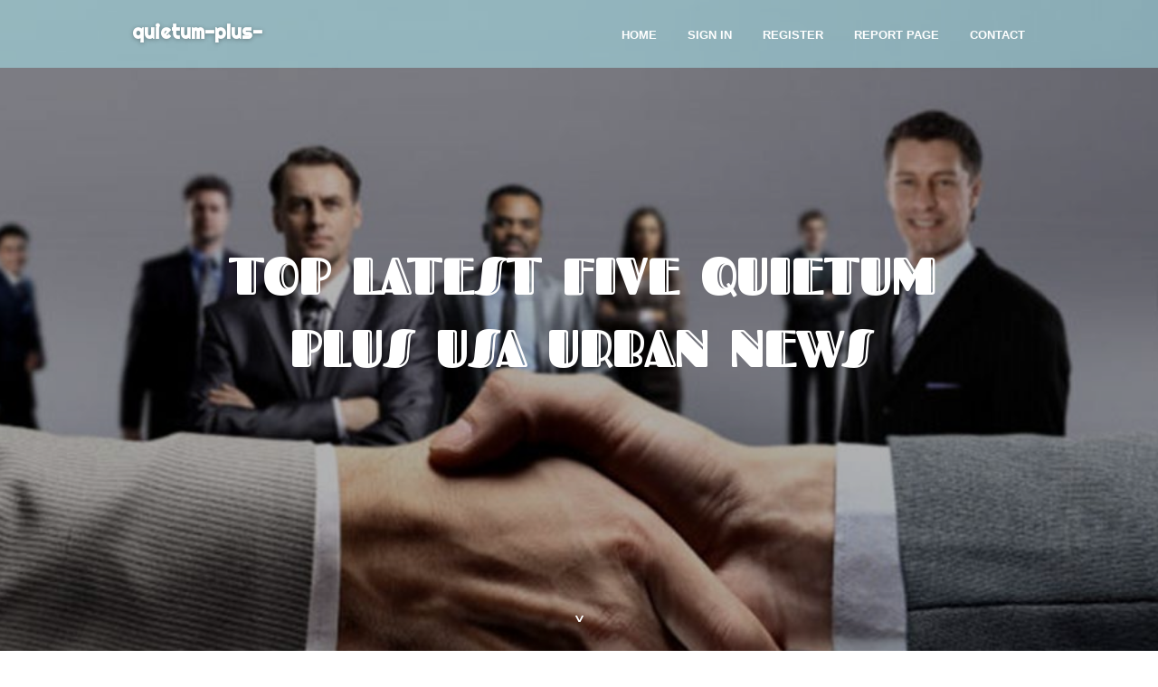

--- FILE ---
content_type: text/html; charset=UTF-8
request_url: https://quietum-plus-tinnitus03242.snack-blog.com/26674114/top-latest-five-quietum-plus-usa-urban-news
body_size: 5058
content:
<!DOCTYPE html>
<!--[if IE 8]><html class="lt-ie10 lt-ie9 no-js" prefix="og: https://ogp.me/ns#" lang="en"><![endif]-->
<!--[if IE 9]><html class="lt-ie10 no-js" prefix="og: https://ogp.me/ns#" lang="en"><![endif]-->
<!--[if gt IE 9]><!--><html class="no-js" prefix="og: https://ogp.me/ns#" lang="en"><!--<![endif]-->
<head>
<meta charset="utf-8"><meta http-equiv="X-UA-Compatible" content="IE=edge,chrome=1">
<title>Top latest Five quietum plus usa Urban news</title>
<meta name="viewport" content="width=device-width,initial-scale=1,viewport-fit=cover">
<meta name="msapplication-tap-highlight" content="no">
<link href="https://cloud.snack-blog.com/blog/cdn/style.css" rel="stylesheet">
<meta name="generator" content="snack-blog.com">
<meta name="format-detection" content="telephone=no">
<meta property="og:url" content="https://quietum-plus-tinnitus03242.snack-blog.com/26674114/top-latest-five-quietum-plus-usa-urban-news">
<meta property="og:title" content="Top latest Five quietum plus usa Urban news">
<meta property="og:type" content="article">
<meta property="og:description" content="Top latest Five quietum plus usa Urban news">
<meta property="og:site_name" content="snack-blog.com">
<meta property="og:image" content="https://cloud.snack-blog.com/blog/images/img01.jpg">
<link rel="canonical" href="https://quietum-plus-tinnitus03242.snack-blog.com/26674114/top-latest-five-quietum-plus-usa-urban-news" />
<link href="https://cloud.snack-blog.com/favicon.ico" rel="shortcut icon" />
</head>
<body class="layout-01 wtf-homepage">
<div class="wnd-page color-red">

<div id="wrapper">

<header id="header">
<div id="layout-section" class="section header header-01 cf design-01 section-media">
<div class="nav-line initial-state cf wnd-fixed">
<div class="section-inner">
<div class="logo logo-default wnd-font-size-90 proxima-nova">
<div class="logo-content">
<div class="text-content-outer"><span class="text-content"><a class="blog_home_link" href="https://quietum-plus-tinnitus03242.snack-blog.com"><strong>quietum-plus-tinnitus03242.snack-blog.com</strong></a></span>
</div></div></div>

<nav id="menu" role="navigation"><div class="menu-not-loaded">

<ul class="level-1"><li class="wnd-active wnd-homepage">
<li><a href="https://snack-blog.com"><span>Home</span></a></li>
<li><a href="https://snack-blog.com/sign-in"><span>Sign In</span></a></li>
<li><a href="https://snack-blog.com/register"><span>Register</span></a></li>
<li><a href="https://snack-blog.com/report"><span>Report page</span></a></li>
<li><a href="https://snack-blog.com/contact"><span>Contact</span></a></li>
</ul><span class="more-text">More</span>
</div>
</nav>
  <span style="width:100px; display:none; height:100px; "><a href="https://snack-blog.com/new-posts?1">1</a><a href="https://snack-blog.com/new-posts?2">2</a><a href="https://snack-blog.com/new-posts?3">3</a><a href="https://snack-blog.com/new-posts?4">4</a><a href="https://snack-blog.com/new-posts?5">5</a></span>

<div id="menu-mobile" class="hidden"><a href="#" id="menu-submit"><span></span>Menu</a></div>

</div>
</div>

</div>
</header>
<main id="main" class="cf" role="main">
<div class="section-wrapper cf">
<div class="section-wrapper-content cf"><div class="section header header-01 cf design-01 section-media wnd-background-image">
<div class="section-bg">
<div class="section-bg-layer wnd-background-image  bgpos-top-center bgatt-scroll" style="background-image:url('https://cloud.snack-blog.com/blog/images/img01.jpg')"></div>
<div class="section-bg-layer section-bg-overlay overlay-black-light"></div>
</div>

<div class="header-content cf">
<div class="header-claim">
<div class="claim-content">
<div class="claim-inner">
<div class="section-inner">
<h1><span class="styled-inline-text claim-borders playfair-display"><span><span>TOP LATEST FIVE QUIETUM PLUS USA URBAN NEWS</span></span></span></h1>
</div></div></div></div>

<a href="" class="more"></a>

</div>
<div class="header-gradient"></div>
</div><section class="section default-01 design-01 section-white"><div class="section-bg">
<div class="section-bg-layer">

</div>
<div class="section-bg-layer section-bg-overlay"></div>
</div>
<div class="section-inner">
<div class="content cf">
<div>
<div class="column-wrapper cf">
<div><div class="column-content pr" style="width:100%;">
<div><div class="text cf design-01">


<div class="text-content">
<h1><font style="font-size:170%">Top latest Five quietum plus usa Urban news</font></h1>
<h2>Top latest Five quietum plus usa Urban news</h2>
<h3><em>Blog Article</em></h3>

<p>Piperine: Piperine is a naturally occurring chemical derived from black pepper. It is usually extra to supplements to enhance absorption and bioavailability. Piperine might help Your whole body take in one other Lively elements in Quietum Plus.<br><br>Ashwagandha: Ashwagandha is really an adaptogen that was common in regular Indian (Ayurvedic) medicine for its outcomes on the strain reaction.<br><br>The creators of Quietum Plus believe in empowering you by providing you with a powerful and all-natural solution to take care of your Listening to. Their objective is not merely to produce a merchandise, but to contribute into a much healthier, fuller lifestyle where fantastic hearing plays a crucial element.<br><br>The subject matter depicted or included via links within the Reality Examining articles is furnished on the extent needed for proper comprehension of the verification of the knowledge concerned. AFP has not obtained any rights from the authors or copyright house owners of the third party material and shall incur no legal responsibility Within this regard. AFP and its emblem are registered logos.<br><br>three. Antioxidant Aid: Quietum Plus also supposedly presents antioxidant help to overcome oxidative tension in the human body. The company asserts that these antioxidants can assist protect towards problems due to free radicals and will contribute to overall ear health and fitness.<br><br>Quietum Plus is usually a purely natural supplement that helps to strengthen Listening to and assist with tinnitus. It offers an alternate administration option for individuals <a href="https://quietumplus30036.dbblog.net/58748566/the-quietum-plus-buy-diaries">quietum plus tinnitus</a> with pre-present ear complications or Those people likely to experience Listening to difficulties as a consequence of progressing age.<br><br>Jake Austin says, My remaining ear experienced an frustrating pulsing feeling plus a buzzing in my appropriate ear. But with Quietum Plus it truly is all no more and getting my daily life back feels great.<br><br>This is because if we remain there for a long timeframe, it could lead on to harmful effects in the future. Presently, We now have a lot of techniques which have been employed to improve Listening to abilities such as meditation, herbal treatments, and whatnot. They are really very impactful but will not go to the root cause to cure the Listening to challenges.<br><br>Inquire A DOCTOR NOW Should you’re going through a medical unexpected emergency, call your local unexpected emergency products and services instantly, or visit the closest crisis place or urgent care center.<br><br>This part will be linked to the Quietum Plus bonuses. These are meant to help users to use this Resolution for their very best skill.<br><br>We evaluation printed health-related analysis in respected scientific journals to arrive at our conclusions about a product or wellbeing subject matter. This guarantees the very best normal of scientific accuracy.<br><br>Of course, there have been scientific experiments done on Quietum Plus to evaluate its performance in lowering tinnitus indications. Just one analyze published in the Journal of Audiology and Otology showed that members who took Quietum Plus skilled a significant lower in tinnitus severity compared to people who took a placebo.<br><br>Quietum Plus has antioxidants that decrease oxidative worry, So bettering cognitive and memory operate. The supplement improves brain oxygen and nutrients and enhances memory, target, and consciousness.<br><br>Remember to talk to your healthcare service provider with any thoughts or problems you'll have pertaining to your affliction. Your use of the website suggests your arrangement to this websites printed terms of use and all web page insurance policies. You should see our Health care Disclaimer To learn more.</p>
<a href="https://remove.backlinks.live" target="_blank">Report this page</a>
</div>

<div style="display:none"><a href="https://darrengccj701829.snack-blog.com/39899866/acquiring-secondhand-shaping-tools-a-customer-s-manual">1</a><a href="https://dillanhtmq472561.snack-blog.com/39899865/betwinner-your-gateway-to-online-betting-in-bangladesh">2</a><a href="https://abelnbem542128.snack-blog.com/39899864/access-your-potential-with-marboclub-dive-into-exclusive-resources-a-world-of-premium-offerings">3</a><a href="https://dantenidyr.snack-blog.com/39899863/drive-up-food-no-further-a-mystery">4</a><a href="https://seo-wales31851.snack-blog.com/39899862/a-inexperienced-persons-guidebook-to-slots-frequent-forms-of-slot-device-games">5</a><a href="https://sidneywvvh060168.snack-blog.com/39899861/transform-hair-free-skin-with-meljestic-spa-professional-laser-solution-in-cooper-city">6</a><a href="https://nanasoqi592166.snack-blog.com/39899860/gadget-terbaru-iphone-15-dibanderol-lebih-mahal">7</a><a href="https://thisavvideos90012.snack-blog.com/39899859/a-review-of-intercourse">8</a><a href="https://nellrzkv744302.snack-blog.com/39899858/railway-line-ordnance-disposals">9</a><a href="https://chancerzgmu.snack-blog.com/39899857/casino-mate-oz-and-online-pokies-what-you-need-to-know-about-mate-casino">10</a><a href="https://garrettzbaau.snack-blog.com/39899856/shoeless-bryce-harper-the-barefoot-hustle-that-captivated-baseball">11</a><a href="https://zionczzs852783.snack-blog.com/39899855/%C4%B0rc-forumlar%C4%B1">12</a><a href="https://garrettzbaau.snack-blog.com/39899854/shoeless-bryce-harper-the-night-a-superstar-shed-his-cleats-although-not-his-amazing">13</a><a href="https://garrettzbaau.snack-blog.com/39899853/shoeless-joe-jackson-baseball-s-silent-superstar-and-eternal-discussion">14</a><a href="https://nelsonmqdi581928.snack-blog.com/39899852/die-optimale-kellerabdichtung-so-bleibt-ihr-keller-trocken">15</a></div>

</div></div></div></div></div></div></div></div>
</section>
</div></div>

</main>
<footer id="footer" class="cf">
<div class="section-wrapper cf">
<div class="section-wrapper-content cf"><div class="section footer-01 design-01 section-white">
<div class="section-bg">
<div class="section-bg-layer">
</div>
<div class="section-bg-layer section-bg-overlay"></div>
</div>

<div class="footer-columns">

<div class="section-inner">
<div class="column-box column-content pr">
<div class="content cf wnd-no-cols">
<div>
<div class="text cf design-01">

<div class="form block cf design-01">
<form action="" method="post" _lpchecked="1">
<fieldset class="form-fieldset">
<div><div class="form-input form-text cf wnd-form-field wnd-required">
<label for="field-wnd_ShortTextField_297219"><span class="inline-text"><span>Your Name</span></span></label>
<input id="field-wnd_ShortTextField_297219" name="wnd_ShortTextField_297219" required="" value="" type="text" maxlength="150">
</div><div class="form-input form-email cf wnd-form-field wnd-required">
<label for="field-wnd_EmailField_792175"><span class="inline-text"><span>Email</span></span></label>
<input id="field-wnd_EmailField_792175" name="wnd_EmailField_792175" required="" value="@" type="email" maxlength="255">
</div><div class="form-input form-textarea cf wnd-form-field">
<label for="field-wnd_LongTextField_298580"><span class="inline-text"><span>Comment</span></span></label>
<textarea rows="5" id="field-wnd_LongTextField_298580" name="wnd_LongTextField_298580" placeholder="Enter your comment..."></textarea>
</div></div>
</fieldset>
<div class="form-submit cf button-01"><button type="submit" name="send" value="wnd_FormBlock_859870"><span class="text">Submit</span></button></div>
</form>

</div></div></div></div></div>

<div class="column-box column-content pr">
<div class="content cf wnd-no-cols">
<div>
<div class="text cf design-01">
<div class="text-content"><h1>Comments</h1>

<h2>Unique visitors</h2>
<p>652 Visitors</p>
<h2>Report page</h2>
<p><a href="https://snack-blog.com/report" target="_blank" rel="nofollow" >Report website</a></p>
<h2>Contact Us</h2>
<p><a href="https://snack-blog.com/contact" target="_blank" rel="nofollow" >Contact</a></p>
</div></div></div></div></div>

<div class="column-box column-content pr">
<div class="map block design-01" style="margin-left:0%;margin-right:0%;">
<div class="map-content" id="wnd_MapBlock_872894_container" style="position:relative;padding-bottom:97.67%;">

</div>
</div>
</div>
</div>
<div class="background-stripe"></div>
</div>
    

<div class="footer-line">
<div class="section-inner">
<div class="footer-texts">
<div class="copyright cf">
<div class="copyright-content">
<span class="inline-text">
<span>© 2026&nbsp;All rights reserved</span>
</span>
</div>
</div>
<div class="system-footer cf">
<div class="system-footer-content"><div class="sf">
<div class="sf-content">Powered by <a href="https://snack-blog.com" rel="nofollow" target="_blank">snack-blog.com</a></div>
</div></div>
</div>
</div>
<div class="lang-select cf">
</div></div></div></div></div></div>

</footer>
</div>
</div>
<div id="fe_footer">
<span style="display: none;"><a href="https://snack-blog.com/forum">forum</a></span>
<div id="fe_footer_left"><a href="https://snack-blog.com/register" target="_blank">Make a website for free</a></div><a id="fe_footer_right" href="https://snack-blog.com/sign-in" target="_blank">Webiste Login</a>
</div>
<script defer src="https://static.cloudflareinsights.com/beacon.min.js/vcd15cbe7772f49c399c6a5babf22c1241717689176015" integrity="sha512-ZpsOmlRQV6y907TI0dKBHq9Md29nnaEIPlkf84rnaERnq6zvWvPUqr2ft8M1aS28oN72PdrCzSjY4U6VaAw1EQ==" data-cf-beacon='{"version":"2024.11.0","token":"a7076a967803436b9818c6cdf5c32949","r":1,"server_timing":{"name":{"cfCacheStatus":true,"cfEdge":true,"cfExtPri":true,"cfL4":true,"cfOrigin":true,"cfSpeedBrain":true},"location_startswith":null}}' crossorigin="anonymous"></script>
</body>
</html>